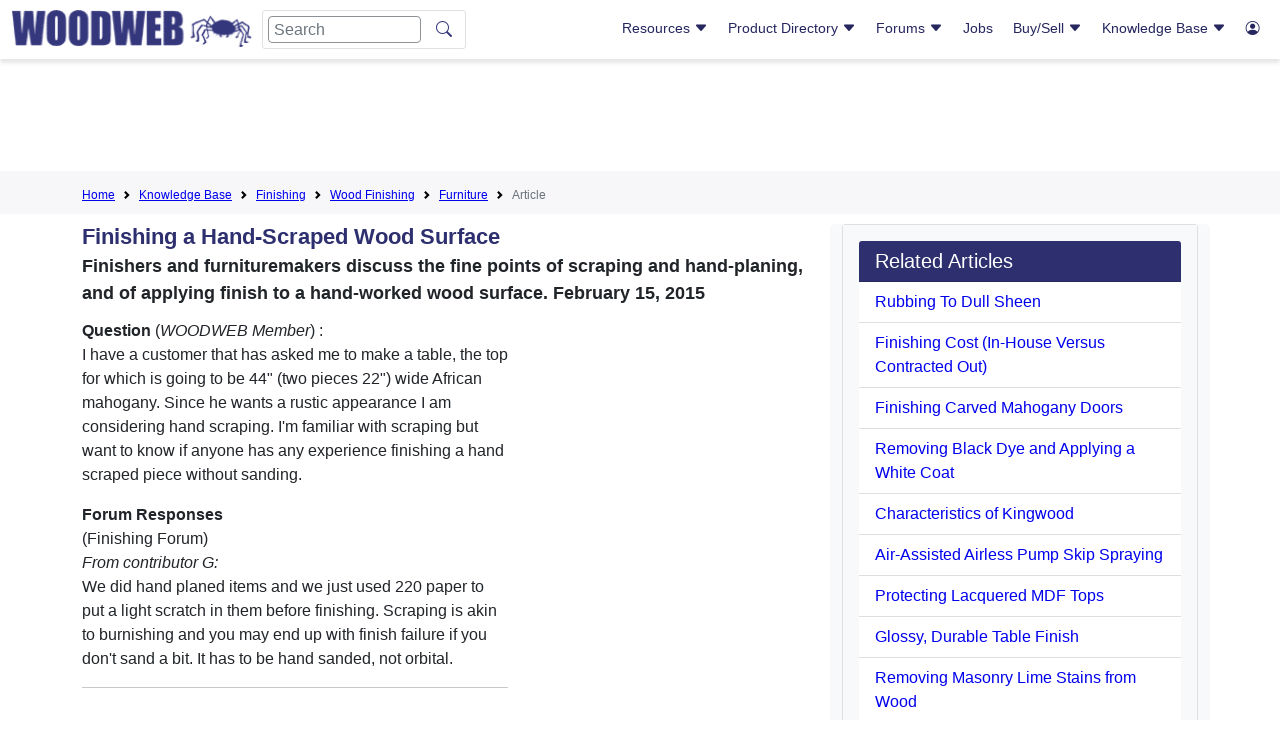

--- FILE ---
content_type: text/html; charset=utf-8
request_url: https://www.google.com/recaptcha/api2/aframe
body_size: 267
content:
<!DOCTYPE HTML><html><head><meta http-equiv="content-type" content="text/html; charset=UTF-8"></head><body><script nonce="zqcyXEYh6YDh_4Ekp1abxA">/** Anti-fraud and anti-abuse applications only. See google.com/recaptcha */ try{var clients={'sodar':'https://pagead2.googlesyndication.com/pagead/sodar?'};window.addEventListener("message",function(a){try{if(a.source===window.parent){var b=JSON.parse(a.data);var c=clients[b['id']];if(c){var d=document.createElement('img');d.src=c+b['params']+'&rc='+(localStorage.getItem("rc::a")?sessionStorage.getItem("rc::b"):"");window.document.body.appendChild(d);sessionStorage.setItem("rc::e",parseInt(sessionStorage.getItem("rc::e")||0)+1);localStorage.setItem("rc::h",'1768270994208');}}}catch(b){}});window.parent.postMessage("_grecaptcha_ready", "*");}catch(b){}</script></body></html>